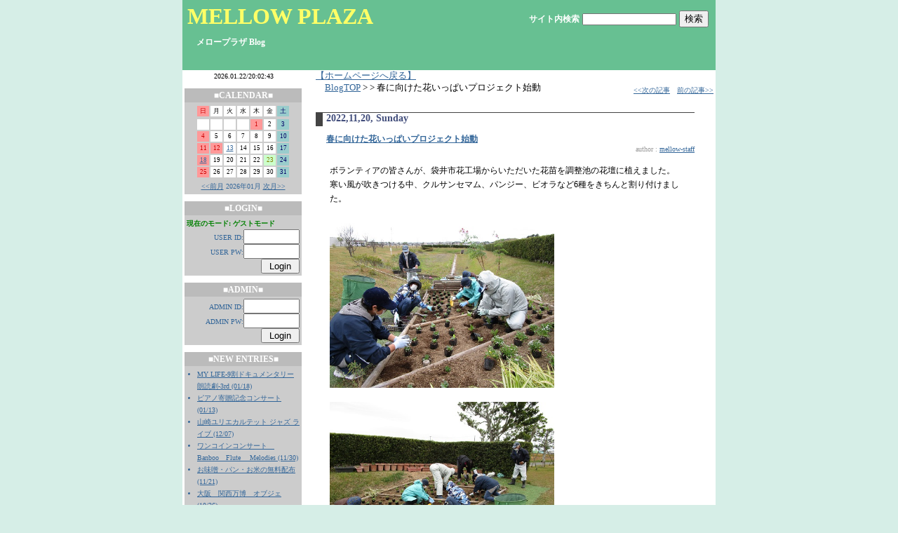

--- FILE ---
content_type: text/html; charset=UTF-8
request_url: https://www.mellowplaza.com/blog/index.php?e=618&PHPSESSID=nhn663q7epsd3btrg67eooj775
body_size: 3472
content:
<!doctype html public "-//W3C//DTD HTML 4.01 Transitional//EN">

<html lang="ja">

<head>

<meta http-equiv=content-type content="text/html; charset=UTF-8">

<title>MELLOW PLAZA::春に向けた花いっぱいプロジェクト始動</title>

<link rel="alternate" type="application/rss+xml" title="RSS" href="https://www.mellowplaza.com/blog/?mode=rss">

<link rel="stylesheet" href="skin/default.css" type="text/css">

<SCRIPT language="JavaScript">

<!--

function time() {

var now = new Date()

yea = now.getYear()

if(yea <= 2000){yea=yea+1900}

mon = now.getMonth()+1

if (mon<10) {mon="0"+mon}

day = now.getDate()

if (day<10) {day="0"+day}

hou = now.getHours()

if (hou<10) {hou="0"+hou}

min = now.getMinutes()

if (min<10) {min="0"+min}

sec = now.getSeconds()

if (sec<10) {sec="0"+sec}

document.form_clock.clock.value= yea +"."+ mon +"."+ day +"/"+ hou +":"+ min +":"+ sec

setTimeout('time()',1000)

}

//-->

</SCRIPT>

</head>

<body onload="time()">

<div id="inbox">

<!-- ここからbanner -->

  <div id="banner">

    <!-- ここからdescription -->

    <div id="banner_l">

      <h1 class="site_title"><a href="https://www.mellowplaza.com/blog/">MELLOW PLAZA</a></h1>

      <div class="description">メロープラザ Blog</div>

    </div>

    <!-- ここまでdescription -->

    <!-- ここからサーチ -->

    <div id="searcharea">

      <form action="./" method="get"><input type="hidden" name="PHPSESSID" value="nhn663q7epsd3btrg67eooj775" />

        <label for="search" class="description">サイト内検索</label>

        <input type="TEXT" id="search" name="s"> <input type="submit" value="検索">

      </form>

    </div>

    <!-- ここまでサーチ -->

  </div>

  <!-- ここまでbanner -->

  <!-- ここからsideエリア -->

  <div id="side">

    <form name="form_clock"><input type="hidden" name="PHPSESSID" value="nhn663q7epsd3btrg67eooj775" />

      <input type="text" size="30" name="clock" class="clock">

    </form>

    <div align="center">

    <div class="linktitle">■CALENDAR■</div>

    <div class="linktext">

      <table class="calendar">

        <tr align="center">

          <td class=cell_sunday>日</td>

          <td class=cell>月</td>

          <td class=cell>火</td>

          <td class=cell>水</td>

          <td class=cell>木</td>

          <td class=cell>金</td>

          <td class=cell_saturday>土</td>

        </tr>

      </table>

    <table class="calendar"><tr align=center><td class='cell'>&nbsp;</td>
<td class='cell'>&nbsp;</td>
<td class='cell'>&nbsp;</td>
<td class='cell'>&nbsp;</td>
<td class="cell_sunday">1</td>
<td class="cell">2</td>
<td class="cell_saturday">3</td>
</tr><tr align="center"><td class="cell_sunday">4</td>
<td class="cell">5</td>
<td class="cell">6</td>
<td class="cell">7</td>
<td class="cell">8</td>
<td class="cell">9</td>
<td class="cell_saturday">10</td>
</tr><tr align="center"><td class="cell_sunday">11</td>
<td class="cell_sunday">12</td>
<td class="cell"><a href="index.php?d=20260113&PHPSESSID=nhn663q7epsd3btrg67eooj775">13</a></td>
<td class="cell">14</td>
<td class="cell">15</td>
<td class="cell">16</td>
<td class="cell_saturday">17</td>
</tr><tr align="center"><td class="cell_sunday"><a href="index.php?d=20260118&PHPSESSID=nhn663q7epsd3btrg67eooj775">18</a></td>
<td class="cell">19</td>
<td class="cell">20</td>
<td class="cell">21</td>
<td class="cell">22</td>
<td class="cell_today">23</td>
<td class="cell_saturday">24</td>
</tr><tr align="center"><td class="cell_sunday">25</td>
<td class="cell">26</td>
<td class="cell">27</td>
<td class="cell">28</td>
<td class="cell">29</td>
<td class="cell">30</td>
<td class="cell_saturday">31</td>
</tr><tr align="center"></tr></table>

<a href="index.php?m=202512&PHPSESSID=nhn663q7epsd3btrg67eooj775">&lt;&lt;前月</a>

2026年01月

<a href="index.php?m=202602&PHPSESSID=nhn663q7epsd3btrg67eooj775">次月&gt;&gt;</a>

</div>

    </div>

    <div class="linktitle">■LOGIN■</div>

    <div class="linktext">

      <div><font color="green"><b>現在のモード: ゲストモード</b></font></div>

      <div><font color="red"></font></div>

      <form action="./index.php" method="post"><input type="hidden" name="PHPSESSID" value="nhn663q7epsd3btrg67eooj775" />

      <div align="right">USER ID:<input type="text" name="blogn_req_id" style="width:80px;"></div>

      <div align="right">USER PW:<input type="password" name="blogn_req_pw" style="width:80px;"></div>

      <div align="right"><input type="submit" name="blogn_login" value=" Login "></div>

      </form>

    </div>

 	  <div class="linktitle">■ADMIN■</div>

      <div class="linktext">

	    <form action="./admin.php" method="post"><input type="hidden" name="PHPSESSID" value="nhn663q7epsd3btrg67eooj775" />

      <div align="right">ADMIN ID:<input type="text" name="blogn_req_id" style="width:80px;"></div>

      <div align="right">ADMIN PW:<input type="password" name="blogn_req_pw" style="width:80px;"></div>

      <div align="right"><input type="submit" name="" value=" Login "></div>

      </form>

		</div>



    <div class="linktitle">■NEW ENTRIES■</div>

    <div class="linktext">

      <ul>

      

        <li><a href="index.php?e=666&PHPSESSID=nhn663q7epsd3btrg67eooj775">MY LIFE-9割ドキュメンタリー朗読劇-3rd (01/18)</a></li>

      

        <li><a href="index.php?e=665&PHPSESSID=nhn663q7epsd3btrg67eooj775">ピアノ寄贈記念コンサート (01/13)</a></li>

      

        <li><a href="index.php?e=664&PHPSESSID=nhn663q7epsd3btrg67eooj775">山崎ユリエカルテット ジャズ ライブ (12/07)</a></li>

      

        <li><a href="index.php?e=663&PHPSESSID=nhn663q7epsd3btrg67eooj775">ワンコインコンサート　Banboo　Flute 　Melodies (11/30)</a></li>

      

        <li><a href="index.php?e=662&PHPSESSID=nhn663q7epsd3btrg67eooj775">お味噌・パン・お米の無料配布 (11/21)</a></li>

      

        <li><a href="index.php?e=661&PHPSESSID=nhn663q7epsd3btrg67eooj775">大阪　関西万博　オブジェ (10/26)</a></li>

      

        <li><a href="index.php?e=660&PHPSESSID=nhn663q7epsd3btrg67eooj775">コスモスまつり2025 (10/19)</a></li>

      

        <li><a href="index.php?e=659&PHPSESSID=nhn663q7epsd3btrg67eooj775">YOUTH　DANCE　FESTIVAL　2025 (10/04)</a></li>

      

        <li><a href="index.php?e=658&PHPSESSID=nhn663q7epsd3btrg67eooj775">秋の文化市 (09/26)</a></li>

      

        <li><a href="index.php?e=657&PHPSESSID=nhn663q7epsd3btrg67eooj775">ワンコインコンサート (08/26)</a></li>

      

      </ul>

    </div>















    <div class="linktitle">■CATEGORIES■</div>

    <div class="linktext">

      <ul>

        

        <li><a href="index.php?c=1-&PHPSESSID=nhn663q7epsd3btrg67eooj775">その他 (60件)</a>

        

        </li>

        

        <li><a href="index.php?c=2-&PHPSESSID=nhn663q7epsd3btrg67eooj775"> (303件)</a>

        

        </li>

        

        <li><a href="index.php?c=3-&PHPSESSID=nhn663q7epsd3btrg67eooj775">現場リポート (118件)</a>

        

        </li>

        

        <li><a href="index.php?c=4-&PHPSESSID=nhn663q7epsd3btrg67eooj775">まちづくり (19件)</a>

        

        </li>

        

        <li><a href="index.php?c=5-&PHPSESSID=nhn663q7epsd3btrg67eooj775">管理・運営 (147件)</a>

        

        </li>

        

      </ul>

    </div>







    <div class="linktitle">■ARCHIVES■</div>

    <div class="linktext">

      <ul>

        

        <li><a href="index.php?m=202601&PHPSESSID=nhn663q7epsd3btrg67eooj775">2026年01月(2件)</a>

        

        <li><a href="index.php?m=202512&PHPSESSID=nhn663q7epsd3btrg67eooj775">2025年12月(1件)</a>

        

        <li><a href="index.php?m=202511&PHPSESSID=nhn663q7epsd3btrg67eooj775">2025年11月(2件)</a>

        

        <li><a href="index.php?m=202510&PHPSESSID=nhn663q7epsd3btrg67eooj775">2025年10月(3件)</a>

        

        <li><a href="index.php?m=202509&PHPSESSID=nhn663q7epsd3btrg67eooj775">2025年09月(1件)</a>

        

        <li><a href="index.php?m=202508&PHPSESSID=nhn663q7epsd3btrg67eooj775">2025年08月(1件)</a>

        

        <li><a href="index.php?m=202507&PHPSESSID=nhn663q7epsd3btrg67eooj775">2025年07月(2件)</a>

        

        <li><a href="index.php?m=202506&PHPSESSID=nhn663q7epsd3btrg67eooj775">2025年06月(1件)</a>

        

        <li><a href="index.php?m=202505&PHPSESSID=nhn663q7epsd3btrg67eooj775">2025年05月(3件)</a>

        

        <li><a href="index.php?m=202503&PHPSESSID=nhn663q7epsd3btrg67eooj775">2025年03月(3件)</a>

        

        <li><a href="index.php?m=202502&PHPSESSID=nhn663q7epsd3btrg67eooj775">2025年02月(2件)</a>

        

        <li><a href="index.php?m=202411&PHPSESSID=nhn663q7epsd3btrg67eooj775">2024年11月(3件)</a>

        

      </ul>

    </div>











    <div class="linktitle">■PROFILE■</div>

    <div class="linktext">

      <ul>

        <li><a href="index.php?p=3&PHPSESSID=nhn663q7epsd3btrg67eooj775">fukuroi-oyaizu</a>(<a href="index.php?u=3&PHPSESSID=nhn663q7epsd3btrg67eooj775">110</a>)

          

        <li><a href="index.php?p=4&PHPSESSID=nhn663q7epsd3btrg67eooj775">mellow-staff</a>(<a href="index.php?u=4&PHPSESSID=nhn663q7epsd3btrg67eooj775">374</a>)

          

        <li><a href="index.php?p=8&PHPSESSID=nhn663q7epsd3btrg67eooj775">mellow-fujita</a>(<a href="index.php?u=8&PHPSESSID=nhn663q7epsd3btrg67eooj775">114</a>)

          

        <li><a href="index.php?p=10&PHPSESSID=nhn663q7epsd3btrg67eooj775">mellow-ichikawa</a>(<a href="index.php?u=10&PHPSESSID=nhn663q7epsd3btrg67eooj775">35</a>)

          

        <li><a href="index.php?p=11&PHPSESSID=nhn663q7epsd3btrg67eooj775">mellow-iwakura</a>(<a href="index.php?u=11&PHPSESSID=nhn663q7epsd3btrg67eooj775">9</a>)

          

        <li><a href="index.php?p=12&PHPSESSID=nhn663q7epsd3btrg67eooj775">mellow-naka</a>(<a href="index.php?u=12&PHPSESSID=nhn663q7epsd3btrg67eooj775">4</a>)

          

        <li><a href="index.php?p=13&PHPSESSID=nhn663q7epsd3btrg67eooj775">mellow-saito</a>(<a href="index.php?u=13&PHPSESSID=nhn663q7epsd3btrg67eooj775">1</a>)

          

      </ul>

    </div>





    <div class="linktitle">■POWERED BY■</div>

    <div class="linktext" align=center>

      <a href="http://www.blogn.org/" target="_blank"><img src="images/blogn2.gif" alt="BLOGN（ぶろぐん）" border="0"></a><br />


<a href="http://www.blogn.org/" target="_blank"><img src="images/blogn3.gif" alt="BLOGNPLUS（ぶろぐん＋）" border="0"></a>

    </div>

    <div class="linktitle">■OTHER■</div>

    <div class="linktext">

      <ul>

        <li><a href="https://www.mellowplaza.com/blog/?mode=rss">RSS 1.0</a></li>

        <li>処理時間 0.09374秒</li>

      </ul>

    </div>

  </div>

  <!-- ここまでsideエリア -->

  <!-- ここからmainサイド -->

  <div id="main">

  <a name="top"></a>

<span style="font-size:80%;"><a href="../index.html?PHPSESSID=nhn663q7epsd3btrg67eooj775">【ホームページへ戻る】</a><br />


　<a href="https://www.mellowplaza.com/blog/">BlogTOP</a> &gt; <a href="https://www.mellowplaza.com/blog/index.php?c=2-"></a> &gt; 春に向けた花いっぱいプロジェクト始動</span>

  <!-- ここからpageareaサイド -->

    <div id="pagearea" class="linktext">

      <a href="index.php?e=619&PHPSESSID=nhn663q7epsd3btrg67eooj775"><<次の記事</a>　<a href="index.php?e=617&PHPSESSID=nhn663q7epsd3btrg67eooj775">前の記事>></a>

    </div>

  <!-- ここまでpageareaサイド -->

      

      

      <p>

      

      

        <table border="0" cellspacing="0" cellpadding="0" width="100%">

          <tr>

          <td>

            <div class="entry_date">

              2022,11,20, Sunday</div>

            <div class="entry_title">

              <a href="index.php?e=618&PHPSESSID=nhn663q7epsd3btrg67eooj775">春に向けた花いっぱいプロジェクト始動</a></div>

            <div class="entry_author" style="text-align:right;">

              author : <a href="index.php?p=4&PHPSESSID=nhn663q7epsd3btrg67eooj775">mellow-staff</a></div>

            <div class="entry_body">

              ボランティアの皆さんが、袋井市花工場からいただいた花苗を調整池の花壇に植えました。<br />
寒い風が吹きつける中、クルサンセマム、パンジー、ビオラなど6種をきちんと割り付けました。<br />
<br />
<a href="files/20221120IMG_0202.jpg?PHPSESSID=nhn663q7epsd3btrg67eooj775" target="_blank"><img src="files/20221120IMG_0202.jpg" width="320" height="240" alt=""></a><br />
<br />
<a href="files/20221120IMG_0206.jpg?PHPSESSID=nhn663q7epsd3btrg67eooj775" target="_blank"><img src="files/20221120IMG_0206.jpg" width="320" height="240" alt=""></a><br />
<br />
<a href="files/20221120IMG_0207.jpg?PHPSESSID=nhn663q7epsd3btrg67eooj775" target="_blank"><img src="files/20221120IMG_0207.jpg" width="320" height="240" alt=""></a><br />
<br />
<a href="files/20221120IMG_0209.jpg?PHPSESSID=nhn663q7epsd3btrg67eooj775" target="_blank"><img src="files/20221120IMG_0209.jpg" width="320" height="240" alt=""></a><br />
<br />
<br />


<br />




<a name="more"></a>

</div>

            <div class="entry_state">

| https://www.mellowplaza.com/blog/index.php?e=618 | <br />


           | <a href="index.php?c=2-&PHPSESSID=nhn663q7epsd3btrg67eooj775"></a> | 09:41 AM | comments (x) | trackback (x) |</div>

          </td>

          </tr>

        </table>

      

      

      

      

      

      

      

      

<a href="#top" style="color:#cccccc;font:10px;border:1px solid;padding:3px 10px 3px 10px;">PAGE TOP ↑</a>

  </div><br clear="all" />

  <!-- ここまで右サイド -->

  <!-- ここからフッタ -->

  <div id="footer" class="copyright">

      Copyright &copy; 2009-2022 MELLOW PLAZA::春に向けた花いっぱいプロジェクト始動 All Rights Reserved.</div>

  <!-- ここまでフッタ -->

</div>

</body>

</html>



--- FILE ---
content_type: text/css
request_url: https://www.mellowplaza.com/blog/skin/default.css
body_size: 1458
content:
body     {
  color: black;
  background-color: #D6EEE7;
  margin: 0px;
  padding: 0px;
  text-align: center;
}

#inbox     {
  margin:0px auto 0px auto;
  width: 760px;
  text-align:left;
  background-color: #FFFFFF;
  padding: 0px 0px 0px 0px;
}
#banner {
  background-color: #67C092;
  background-image: url(images/back.jpg);
  background-repeat: no-repeat;
  background-position: right bottom;
  width: 760px;
  height: 100px;
  padding: 0px 0px 0px 0px;
}
#banner_l  {
  background-color: transparent;
  float:left;
  width:400px;
  margin:0px 0px 0px 0px;
  padding: 0px 0px 0px 0px;
}
#searcharea  {
  background-color: transparent;
  float:right;
  width:300px;
  text-align:right;
  padding: 15px 10px 0px 0px;
  clear: right;
}
#pagearea  {
  background-color: transparent;
  float:right;
  width:200px;
  margin:0px 0px 0px 0px;
  text-align:right;
  clear: right;
}
#side {
  float:left;
  margin:0px 0px 0px 0px;
  width:170px;
  background-color: #FFFFFF;
  padding: 0px 0px 20px 0px;

}
#main {
  float:right;
  width:570px;
  margin:0px 0px 0px 0px;
  padding: 0px 0px 20px 0px;
  background-color: #FFFFFF;
}
#footer {
  background-color: #67C092;
  width: 760px;
  padding: 0px 0px 0px 0px;
}


a:link      { color: #369; text-decoration: underline }
a:visited   { color: #336; text-decoration: none }
a:active   { color: #c00; text-decoration: underline }
a:hover   {color:#FFCC33; text-decoration: none;}

a.button:link {color: #82BE7D;
 font-size: 9pt;
 text-decoration: none;
 padding: 3px 3px 0px 3px;
 border-width: 1px;
 border-style: solid;
 border-color: #82BE7D;
 background-color: #FFFFFF;
}

a.button:visited {color: #82BE7D;
 font-size: 9pt;
 text-decoration: none;
 padding: 3px 3px 0px 3px;
 border-width: 1px;
 border-style: solid;
 border-color: #82BE7D;
 background-color: #FFFFFF;
}

a.button:active {color: #82BE7D;
 font-size: 9pt;
 text-decoration: none;
 padding: 3px 3px 0px 3px;
 border-width: 1px;
 border-style: solid;
 border-color: #82BE7D;
 background-color: #FFFFFF;
}

a.button:hover {color: #82BE7D;
 font-size: 9pt;
 text-decoration: none;
 padding: 3px 3px 0px 3px;
 border-width: 1px;
 border-style: solid;
 border-color: #82BE7D;
 background-color: #FFFFFF;
}

h1 {
  margin: 20px 0px 10px 20px;
}

ul {
  margin: 0px 0px 0px 15px;
        padding: 0px;
}

.site_title     {
  font-family: Verdana, "ヒラギノ角ゴ Pro W3", "ＭＳ ゴシック", Osaka‐等幅;
  margin: 5px 0px 5px 5pt
}

.site_title a,
.site_title a:link,
.site_title a:visited,
.site_title a:active,
.site_title a:hover  {
  color: #ffff66;
  text-decoration: none
}

.description    {
  color: white;
  font-weight: bold;
  font-size: 12px;
  font-family: Verdana, "ヒラギノ角ゴ Pro W3", "ＭＳ ゴシック", Osaka‐等幅;
  margin: 10px 0px 20px 20px
}

.entry  {
  margin: 0px 0px 20px
}

.entry_admin {
  margin: 0px 0px 0px 10px;
}

.entry_date {
  font-family: "Verdana";
  font-size: 14px;
  font-weight: bolder;
  color: #414D7B;
  margin: 10px 30px 10px 0px;
  border-top:1px solid #444444;
  border-left:10px solid #444444;
  padding: 0px 0px 3px 5px;
}

.entry_title     {
  color: black;
  font-weight: bold;
  font-size: 12px;
  font-family: Verdana, "ヒラギノ角ゴ Pro W3", "ＭＳ ゴシック", Osaka‐等幅;
  padding: 0px 0px 0px 15px;
}

.entry_body   {
  font-size: 12px;
  line-height: 170%;
  word-break:break-all;
  font-family: Verdana, "ヒラギノ角ゴ Pro W3", "ＭＳ ゴシック", Osaka‐等幅;
   margin: 15px 30px 15px 20px
}

.entry_author    {
  color: #999999;
  font-size: 10px;
  font-family: Verdana, "ヒラギノ角ゴ Pro W3", "ＭＳ ゴシック", Osaka‐等幅;
  text-align: right;
  margin: 0px 30px 0px 0px
}

.entry_more   {
  color: black;
  font-size: 11px;
  line-height: 170%;
  font-family: Verdana, "ヒラギノ角ゴ Pro W3", "ＭＳ ゴシック", Osaka‐等幅;
  margin: 15px 30px 10px 20px
}

.entry_state {
  font-family: "Verdana", "ヒラギノ角ゴ Pro W3", "ＭＳ ゴシック", "Osaka‐等幅";
  font-size: 10px;
  color: #999999;
  margin: 20px 30px 25px 20px;
}

blockquote {
  font-family: "Verdana", "ヒラギノ角ゴ Pro W3", "ＭＳ ゴシック", "Osaka‐等幅";
  font-size: 11px;
  color: #333333;
  margin: 20px 10px 20px 10px;
  padding: 10px;
  border: 1px solid #CCCCCC;
  }

.pict {
  float: right;
  border-width: 3px;
  border-style: solid;
  border-color: #DCE3E3 #C1C1C1 #C1C1C1 #DCE3E3;
}


.linktitle   {
  color: white;
  background-color: #BBBBBB;
  text-align: center;
  font-weight: bolder;
  font-size: 12px;
  line-height: 170%;
  font-family:  "Verdana", "ヒラギノ角ゴ Pro W3", "ＭＳ ゴシック", "Osaka‐等幅";
  margin: 10px 0px 0px 3px
}

.linktitle_a  {
  color: white;
  font-weight: bolder;
  font-size: 12px;
  line-height: 170%;
  font-family: "Verdana", "ヒラギノ角ゴ Pro W3", "ＭＳ ゴシック", "Osaka‐等幅";
  margin: 15px 30px 15px 20px 
}
.linktext   {
  color: #369;
  background-color: #CCCCCC;
  font-size: 10px;
  line-height: 170%;
  font-family: Verdana, "ヒラギノ角ゴ Pro W3", "ＭＳ ゴシック", Osaka‐等幅;
  margin: 0px 0px 0px 3px;
  padding: 3px 3px 3px 3px
}

/* SEARCH---------------------------------------------------------------------- */
#search  {
  color: 000000;
  font-size: 10px;
  font-family: Verdana, "ヒラギノ角ゴ Pro W3", "ＭＳ ゴシック", Osaka‐等幅;
}

/* FOOTER---------------------------------------------------------------------- */
.copyright  {
  color: #ffffff;
  font-size: 11px;
  font-family: Verdana, "ヒラギノ角ゴ Pro W3", "ＭＳ ゴシック", Osaka‐等幅;
  text-align:right;
}


/* CLOCK---------------------------------------------------------------------- */
.clock      {
  color: black;
  font-size: 10px;
  font-family: "ヒラギノ角ゴ Pro W3", "ＭＳ ゴシック", Osaka‐等幅;
  background-color: transparent;
  text-align: center;
  margin: 0px 0px 0px 2px;
  padding: 3px;
  border: 0px;
  width: 170px;
  height: 16px
}

/* CALENDAR---------------------------------------------------------------------- */
.calendar      {
  color: black;
  font-size: 9px;
  font-family: Verdana;
  margin: 0pt 0px 0px 0px
}

.cell       {
  color: black;
  font-size: 9px;
  font-family: Verdana;
  background: white no-repeat;
  margin: 0px;
  width: 15px;
  height: 15px
}

.cell_today      {
  color: olive;
  font-size: 9px;
  font-family: Verdana;
  background: #cfc no-repeat;
  margin: 0px;
  width: 15px;
  height: 15px
}

.cell_sunday     {
  color: #c00;
  font-size: 9px;
  font-family: Verdana;
  background: #f99 no-repeat;
  margin: 0px;
  width: 15px;
  height: 15px
}

.cell_saturday    {
  color: #000066;
  font-size: 9px;
  font-family: Verdana;
  background: #9cc no-repeat;
  margin: 0px;
  width: 15px;
  height: 15px
}

/*フォーム設定---------------------------------------------------------------------- */
form {
  margin: 0px;
  padding: 0px;
}
textarea {
  font-family: Hiragino Kaku Gothic Pro,"ヒラギノ角ゴ Pro W3", "ＭＳ Ｐゴシック", "Osaka", Helvetica, Arial, sans-serif;
  font-size: 12px;
}